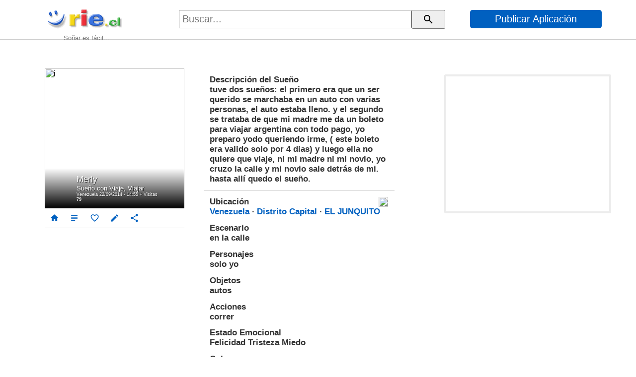

--- FILE ---
content_type: text/html
request_url: https://rie.cl/?s=lqONU
body_size: 2816
content:
...<!DOCTYPE html><html lang="es"><head><meta http-equiv="Content-Type" content="text/html; charset=iso-8859-1" /><meta http-equiv="X-UA-Compatible" content="IE=edge"><meta name="viewport" content="width=device-width,height=device-height,initial-scale=1,minimum-scale=1,maximum-scale=2,user-scalable=yes"><meta name="theme-color" content="#000"><link rel="manifest" href="https://rie.cl/pwa/s/mas.json"><title>Sueño con Viaje, Viajar de Merly</title><meta name="description" content="tuve dos sueños:
el primero era que un ser querido se marchaba en un auto con varias personas, el auto estaba lleno.
 y el segundo se trataba de que mi madre me da un boleto para viajar argentina con todo pago, yo preparo yodo queriendo irme, ( este boleto era valido solo por 4 dias) y luego ella no quiere que viaje, ni mi madre ni mi novio, yo cruzo la calle y mi novio sale detrás de mi. hasta allí quedo el sueño."/><meta name="keywords" content=""/><link rel="dns-prefetch" href="https://pwasap.com"><link rel="preconnect" href="//pwasap.com" crossorigin><link rel="canonical" href="https://rie.cl/" /><link rel="amphtml" href="https://rie.cl/_"><script src="https://rie.cl/pwa/s/suindexeddb1.js"></script><link href="https://s3.amazonaws.com/ry3/51_i_20121923633.5c70eb21.2849824d.full.jpeg" rel="image_src" /><meta property="og:image" content="https://s3.amazonaws.com/ry3/51_i_20121923633.5c70eb21.2849824d.full.jpeg" /><link rel="icon" href="https://s3.amazonaws.com/ry3/1836.png" type="image/x-icon" /><link rel="apple-touch-icon" href="https://s3.amazonaws.com/ry3/51_i_20121923633.5c70eb21.2849824d.full.jpeg"></head><body><div id="to"></div><div id="adsense"></div><link href="https://rie.cl/pwa/s/asu2_v01.css" rel="stylesheet"><link href="https://fonts.googleapis.com/icon?family=Material+Icons" rel="stylesheet" el="preconnect" as="font" crossorigin="crossorigin"></body></html><script>
var medio=2;var xlog='qqhqnzvqhmvqmhvqnfionfohzanvqznwmmwifhqh63201ccc';var acc='7563761483';var agente='';var accion;var icar='?';var variable='';
var E='24';
var viejo=0;
var pwa=``;
var icono=`https://s3.amazonaws.com/ry3/1836.png`;
var autor=`Merly`;
var tisu=`Sueño con Viaje, Viajar`;
var fecha=`Venezuela 22/09/2014 - 14:55`;
var sueno=`tuve dos sueños:
el primero era que un ser querido se marchaba en un auto con varias personas, el auto estaba lleno.
 y el segundo se trataba de que mi madre me da un boleto para viajar argentina con todo pago, yo preparo yodo queriendo irme, ( este boleto era valido solo por 4 dias) y luego ella no quiere que viaje, ni mi madre ni mi novio, yo cruzo la calle y mi novio sale detrás de mi. hasta allí quedo el sueño.`;
var pal=`3982`;
var room=`?sz=3090002`;
var idfa=`lqONU`;
var tifav=`<a>51_i_20121923633.5c70eb21.2849824d.full.jpeg<b>Merly</b><p>Sueño con Viaje, Viajar</p><i>Venezuela 22/09/2014 - 14:55</i></a>`;
var det=`<b>Ubicación<img alt="i" src="https://s3.amazonaws.com/ry3/2628.png"></b><p><a href='?sx=3'>Venezuela</a> &middot; <a href='?sy=309'>Distrito Capital</a> &middot; <a href='?sz=3090002'>EL JUNQUITO</a></p><b>Escenario</b><p>en la calle</p><b>Personajes</b><p>solo yo </p><b>Objetos</b><p>autos</p><b>Acciones</b><p>correr</p><b>Estado Emocional</b><p>Felicidad Tristeza Miedo </p><b>Colores</b><p><i id='i5'></i><i id='i10'></i><i id='i11'></i></p><b>Elementos del Subconsciente</b><p><br>Intensidad Normal<br>mi madre, padre, hermana, novio</p><p>Cantidad 4<br>durante el sueño me dijieron el numero 4</p><p>Temperatura Tibio<br>dormir</p><p>Aroma Agradable<br>a limpio</p><p>Textura Mojado<br>lluvia con amigos</p><p>Sonido Música<br>reggeton</p><b>Asociación Libre de Ideas</b><p>mi novio en varias ocaciones me ah dicho para que viajemos juntos en diciembre, al igual que mi mama quiere viajar dentro de poco porque van a operar a su mama!</p>`;
var srelac=`<table><tr><td><a href='?ps=475'><img alt="i" src="51_i_2003022598.5c5d0333.5948300d.50.jpeg"><u>Auto-Stop</u></a></td><td><a href='?ps=2518'><img alt="i" src="51_i_20121923633.5c70e8d2.3838497d.50.jpeg"><u>Madre</u></a></td><td><a href='?ps=3981'><img alt="i" src="51_i_190532152.5c6b6699.9378413d.50.jpeg"><u>Viajar</u></a></td><td><a href='?ps=2905'><img alt="i" src="51_i_20121414068.5c76c6e2.4299861d.50.jpeg"><u>Pago,</u></a></td><td><a href='?ps=3982'><img alt="i" src="51_i_20121923633.5c70eb21.2849824d.50.jpeg"><u>Viaje,</u></a></td><td><a href='?ps=2820'><img alt="i" src="51_i_2003022598.5c634013.8500887d.50.jpeg"><u>Novio</u></a></td><td><a href='?ps=788'><img alt="i" src="51_i_4523292132.5c72c80c.6058085d.50.jpeg"><u>Calle</u></a></td></tr></table>`;
var varautor=``;
var ecuss=`fffqzwvqhmvqmfvqnoawnnoihanvqzqvqihzhhnwffihvqoqvqfnwamf58b0293`;
var bchat=``;
var chat=``;
var varchat=``;

var spais=`<div class="sr"><b>Venezuela</b><div class="ga"><table><tr><td><a href='?s=2jpqy'><img alt="i" src="51_i_20121414068.5c784738.4062336d.50.jpeg"><u>Laura</u></a></td><td><a href='?s=wRgBg'><img alt="i" src="51_i_20121414068.5c65ef12.6653227d.50.jpeg"><u>Paola</u></a></td><td><a href='?s=v-pRE'><img alt="i" src="51_i_201219233134.5c72278f.1705501d.50.jpeg"><u>Angela</u></a></td><td><a href='?s=ZMSGW'><img alt="i" src="51_i_20121923633.5c70d6bd.9895167d.50.jpeg"><u>Maudelis</u></a></td><td><a href='?s=mx6iI'><img alt="i" src="51_i_20121923633.5c70d6bd.9895167d.50.jpeg"><u>Yaja</u></a></td><td><a href='?s=jmoZ0'><img alt="i" src="51_i_20121923633.5c70c5bc.3917113d.50.jpeg"><u>Tania</u></a></td><td><a href='?s=lHxte'><img alt="i" src="51_i_2003022598.5c618be7.2139603d.50.jpeg"><u>Adiaz</u></a></td><td><a href='?s=IiGzx'><img alt="i" src="51_i_191116252100.5c698abc.6729244d.50.jpeg"><u>Luis</u></a></td><td><a href='?s=jrpTu'><img alt="i" src="51_i_190107228114.5c718c39.9025799d.50.jpeg"><u>Johana</u></a></td><td><a href='?s=zvRJs'><img alt="i" src="51_i_2003022598.5c5ceb53.9443253d.50.jpeg"><u>Vicente</u></a></td></tr></table></div></div>`;
var sregion=`<div class="sr"><b>Distrito Capital</b><div class="ga"><table><tr><td><a href='?s=mx6iI'><img alt="i" src="51_i_20121923633.5c70d6bd.9895167d.50.jpeg"><u>Yaja</u></a></td><td><a href='?s=jmoZ0'><img alt="i" src="51_i_20121923633.5c70c5bc.3917113d.50.jpeg"><u>Tania</u></a></td><td><a href='?s=a2fdr'><img alt="i" src="51_i_190107228114.5c714e96.4951020d.50.jpeg"><u>Joxibel</u></a></td><td><a href='?s=jdtNb'><img alt="i" src="51_i_20121414068.5c783fc3.5961506d.50.jpeg"><u>Somaira</u></a></td><td><a href='?s=HxnEm'><img alt="i" src="51_i_2003022598.5c62ea1e.4979967d.50.jpeg"><u>Mirian</u></a></td><td><a href='?s=kxfKv'><img alt="i" src="51_i_2003022598.5c5ef29c.8854597d.50.jpeg"><u>Grace</u></a></td><td><a href='?s=yXXEp'><img alt="i" src="51_i_190164163121.5c65b951.6175870d.50.jpeg"><u>Analis</u></a></td><td><a href='?s=Uzd4n'><img alt="i" src="51_i_20121923633.5c70dd8d.8830634d.50.jpeg"><u>Dubley</u></a></td><td><a href='?s=9CC65'><img alt="i" src="51_i_190164163121.5c647d3a.5052288d.50.jpeg"><u>Kenny</u></a></td><td><a href='?s=SWP8U'><img alt="i" src="51_i_20121414068.5c7566e4.8114259d.50.jpeg"><u>Magally</u></a></td></tr></table></div></div>`;
var sciudad=`<div class="sr"><b>EL JUNQUITO</b><div class="ga"><table><tr><td><a href='?s=3eXTr'><img alt="i" src="51_i_2003022598.5c62e1d6.1537507d.50.jpeg"><u>Ingrid</u></a></td><td><a href='?s=xlyot'><img alt="i" src="51_i_191116252100.5c699b11.1912284d.50.jpeg"><u>Horamor</u></a></td><td><a href='?s=T7DMV'><img alt="i" src="51_i_201219233134.5c71ae24.4688778d.50.jpeg"><u>Shirley</u></a></td><td><a href='?s=vAORk'><img alt="i" src="51_i_2003022598.5c5cd458.6260629d.50.jpeg"><u>Enmanuel</u></a></td><td><a href='?s=dUBKZ'><img alt="i" src="51_i_2003022598.5c633841.7677664d.50.jpeg"><u>JuliÃ¡n</u></a></td><td><a href='?s=T4MSA'><img alt="i" src="51_i_2003022598.5c5cf0a0.2134266d.50.jpeg"><u>Maria</u></a></td><td><a href='?s=sTDo8'><img alt="i" src="51_i_201219236120.5c78bd9c.9600540d.50.jpeg"><u>Richard</u></a></td><td><a href='?s=o8miJ'><img alt="i" src="51_i_4523292132.5c72888a.7464292d.50.jpeg"><u>Sonia</u></a></td><td><a href='?s=mlhMc'><img alt="i" src="51_i_190532152.5c7734ac.1156619d.50.jpeg"><u>Richard</u></a></td></tr></table></div></div>`;

var sigto=`eRGdj`;
var sigpa=`AYVcu`;
var anto=`UEUQx`;
var anpa=`dg4sN`;


var a=``;
var titulo=`Sueño con Viaje, Viajar de Merly`;
var amazon=`<img alt="i" src="https://s3.amazonaws.com/ry3/51_i_20121923633.5c70eb21.2849824d.full.jpeg">`;
var texto=``;
var fua=``;

var upo='0';
var u='';

vamazon='51_i_20121923633.5c70eb21.2849824d.full.jpeg';
</script>
<script src="https://rie.cl/pwa/s/asu_v01.js"></script>
<script src="https://rie.cl/pwa/s/suindexeddb2.js"></script>


--- FILE ---
content_type: text/html
request_url: https://rie.cl/pwa/s/v.php?var=fffqzwvqhmvqmfvqnoawnnoihanvqzqvqihzhhnwffihvqoqvqfnwamf58b0293
body_size: 8
content:
v('79');

--- FILE ---
content_type: text/html
request_url: https://rie.cl/?s=lqONU
body_size: 2812
content:
...<!DOCTYPE html><html lang="es"><head><meta http-equiv="Content-Type" content="text/html; charset=iso-8859-1" /><meta http-equiv="X-UA-Compatible" content="IE=edge"><meta name="viewport" content="width=device-width,height=device-height,initial-scale=1,minimum-scale=1,maximum-scale=2,user-scalable=yes"><meta name="theme-color" content="#000"><link rel="manifest" href="https://rie.cl/pwa/s/mas.json"><title>Sueño con Viaje, Viajar de Merly</title><meta name="description" content="tuve dos sueños:
el primero era que un ser querido se marchaba en un auto con varias personas, el auto estaba lleno.
 y el segundo se trataba de que mi madre me da un boleto para viajar argentina con todo pago, yo preparo yodo queriendo irme, ( este boleto era valido solo por 4 dias) y luego ella no quiere que viaje, ni mi madre ni mi novio, yo cruzo la calle y mi novio sale detrás de mi. hasta allí quedo el sueño."/><meta name="keywords" content=""/><link rel="dns-prefetch" href="https://pwasap.com"><link rel="preconnect" href="//pwasap.com" crossorigin><link rel="canonical" href="https://rie.cl/" /><link rel="amphtml" href="https://rie.cl/_"><script src="https://rie.cl/pwa/s/suindexeddb1.js"></script><link href="https://s3.amazonaws.com/ry3/51_i_20121923633.5c70eb21.2849824d.full.jpeg" rel="image_src" /><meta property="og:image" content="https://s3.amazonaws.com/ry3/51_i_20121923633.5c70eb21.2849824d.full.jpeg" /><link rel="icon" href="https://s3.amazonaws.com/ry3/1836.png" type="image/x-icon" /><link rel="apple-touch-icon" href="https://s3.amazonaws.com/ry3/51_i_20121923633.5c70eb21.2849824d.full.jpeg"></head><body><div id="to"></div><div id="adsense"></div><link href="https://rie.cl/pwa/s/asu2_v01.css" rel="stylesheet"><link href="https://fonts.googleapis.com/icon?family=Material+Icons" rel="stylesheet" el="preconnect" as="font" crossorigin="crossorigin"></body></html><script>
var medio=2;var xlog='qqhqnzvqhmvqmhvqnamoazzhonmvqzamanqnaqfw62a8ca5';var acc='8268441632';var agente='';var accion;var icar='?';var variable='';
var E='24';
var viejo=0;
var pwa=``;
var icono=`https://s3.amazonaws.com/ry3/1836.png`;
var autor=`Merly`;
var tisu=`Sueño con Viaje, Viajar`;
var fecha=`Venezuela 22/09/2014 - 14:55`;
var sueno=`tuve dos sueños:
el primero era que un ser querido se marchaba en un auto con varias personas, el auto estaba lleno.
 y el segundo se trataba de que mi madre me da un boleto para viajar argentina con todo pago, yo preparo yodo queriendo irme, ( este boleto era valido solo por 4 dias) y luego ella no quiere que viaje, ni mi madre ni mi novio, yo cruzo la calle y mi novio sale detrás de mi. hasta allí quedo el sueño.`;
var pal=`3982`;
var room=`?sz=3090002`;
var idfa=`lqONU`;
var tifav=`<a>51_i_20121923633.5c70eb21.2849824d.full.jpeg<b>Merly</b><p>Sueño con Viaje, Viajar</p><i>Venezuela 22/09/2014 - 14:55</i></a>`;
var det=`<b>Ubicación<img alt="i" src="https://s3.amazonaws.com/ry3/2628.png"></b><p><a href='?sx=3'>Venezuela</a> &middot; <a href='?sy=309'>Distrito Capital</a> &middot; <a href='?sz=3090002'>EL JUNQUITO</a></p><b>Escenario</b><p>en la calle</p><b>Personajes</b><p>solo yo </p><b>Objetos</b><p>autos</p><b>Acciones</b><p>correr</p><b>Estado Emocional</b><p>Felicidad Tristeza Miedo </p><b>Colores</b><p><i id='i5'></i><i id='i10'></i><i id='i11'></i></p><b>Elementos del Subconsciente</b><p><br>Intensidad Normal<br>mi madre, padre, hermana, novio</p><p>Cantidad 4<br>durante el sueño me dijieron el numero 4</p><p>Temperatura Tibio<br>dormir</p><p>Aroma Agradable<br>a limpio</p><p>Textura Mojado<br>lluvia con amigos</p><p>Sonido Música<br>reggeton</p><b>Asociación Libre de Ideas</b><p>mi novio en varias ocaciones me ah dicho para que viajemos juntos en diciembre, al igual que mi mama quiere viajar dentro de poco porque van a operar a su mama!</p>`;
var srelac=`<table><tr><td><a href='?ps=475'><img alt="i" src="51_i_2003022598.5c5d0333.5948300d.50.jpeg"><u>Auto-Stop</u></a></td><td><a href='?ps=2518'><img alt="i" src="51_i_20121923633.5c70e8d2.3838497d.50.jpeg"><u>Madre</u></a></td><td><a href='?ps=3981'><img alt="i" src="51_i_190532152.5c6b6699.9378413d.50.jpeg"><u>Viajar</u></a></td><td><a href='?ps=2905'><img alt="i" src="51_i_20121414068.5c76c6e2.4299861d.50.jpeg"><u>Pago,</u></a></td><td><a href='?ps=3982'><img alt="i" src="51_i_20121923633.5c70eb21.2849824d.50.jpeg"><u>Viaje,</u></a></td><td><a href='?ps=2820'><img alt="i" src="51_i_2003022598.5c634013.8500887d.50.jpeg"><u>Novio</u></a></td><td><a href='?ps=788'><img alt="i" src="51_i_4523292132.5c72c80c.6058085d.50.jpeg"><u>Calle</u></a></td></tr></table>`;
var varautor=``;
var ecuss=`fffqzwvqhmvqmfvqnwaoinaiaihvqzqvqihzhhnwffihvqoqvqfnwam339d0d2`;
var bchat=``;
var chat=``;
var varchat=``;

var spais=`<div class="sr"><b>Venezuela</b><div class="ga"><table><tr><td><a href='?s=2jpqy'><img alt="i" src="51_i_20121414068.5c784738.4062336d.50.jpeg"><u>Laura</u></a></td><td><a href='?s=wRgBg'><img alt="i" src="51_i_20121414068.5c65ef12.6653227d.50.jpeg"><u>Paola</u></a></td><td><a href='?s=v-pRE'><img alt="i" src="51_i_201219233134.5c72278f.1705501d.50.jpeg"><u>Angela</u></a></td><td><a href='?s=ZMSGW'><img alt="i" src="51_i_20121923633.5c70d6bd.9895167d.50.jpeg"><u>Maudelis</u></a></td><td><a href='?s=mx6iI'><img alt="i" src="51_i_20121923633.5c70d6bd.9895167d.50.jpeg"><u>Yaja</u></a></td><td><a href='?s=jmoZ0'><img alt="i" src="51_i_20121923633.5c70c5bc.3917113d.50.jpeg"><u>Tania</u></a></td><td><a href='?s=lHxte'><img alt="i" src="51_i_2003022598.5c618be7.2139603d.50.jpeg"><u>Adiaz</u></a></td><td><a href='?s=IiGzx'><img alt="i" src="51_i_191116252100.5c698abc.6729244d.50.jpeg"><u>Luis</u></a></td><td><a href='?s=jrpTu'><img alt="i" src="51_i_190107228114.5c718c39.9025799d.50.jpeg"><u>Johana</u></a></td><td><a href='?s=zvRJs'><img alt="i" src="51_i_2003022598.5c5ceb53.9443253d.50.jpeg"><u>Vicente</u></a></td></tr></table></div></div>`;
var sregion=`<div class="sr"><b>Distrito Capital</b><div class="ga"><table><tr><td><a href='?s=mx6iI'><img alt="i" src="51_i_20121923633.5c70d6bd.9895167d.50.jpeg"><u>Yaja</u></a></td><td><a href='?s=jmoZ0'><img alt="i" src="51_i_20121923633.5c70c5bc.3917113d.50.jpeg"><u>Tania</u></a></td><td><a href='?s=a2fdr'><img alt="i" src="51_i_190107228114.5c714e96.4951020d.50.jpeg"><u>Joxibel</u></a></td><td><a href='?s=jdtNb'><img alt="i" src="51_i_20121414068.5c783fc3.5961506d.50.jpeg"><u>Somaira</u></a></td><td><a href='?s=HxnEm'><img alt="i" src="51_i_2003022598.5c62ea1e.4979967d.50.jpeg"><u>Mirian</u></a></td><td><a href='?s=kxfKv'><img alt="i" src="51_i_2003022598.5c5ef29c.8854597d.50.jpeg"><u>Grace</u></a></td><td><a href='?s=yXXEp'><img alt="i" src="51_i_190164163121.5c65b951.6175870d.50.jpeg"><u>Analis</u></a></td><td><a href='?s=Uzd4n'><img alt="i" src="51_i_20121923633.5c70dd8d.8830634d.50.jpeg"><u>Dubley</u></a></td><td><a href='?s=9CC65'><img alt="i" src="51_i_190164163121.5c647d3a.5052288d.50.jpeg"><u>Kenny</u></a></td><td><a href='?s=SWP8U'><img alt="i" src="51_i_20121414068.5c7566e4.8114259d.50.jpeg"><u>Magally</u></a></td></tr></table></div></div>`;
var sciudad=`<div class="sr"><b>EL JUNQUITO</b><div class="ga"><table><tr><td><a href='?s=3eXTr'><img alt="i" src="51_i_2003022598.5c62e1d6.1537507d.50.jpeg"><u>Ingrid</u></a></td><td><a href='?s=xlyot'><img alt="i" src="51_i_191116252100.5c699b11.1912284d.50.jpeg"><u>Horamor</u></a></td><td><a href='?s=T7DMV'><img alt="i" src="51_i_201219233134.5c71ae24.4688778d.50.jpeg"><u>Shirley</u></a></td><td><a href='?s=vAORk'><img alt="i" src="51_i_2003022598.5c5cd458.6260629d.50.jpeg"><u>Enmanuel</u></a></td><td><a href='?s=dUBKZ'><img alt="i" src="51_i_2003022598.5c633841.7677664d.50.jpeg"><u>JuliÃ¡n</u></a></td><td><a href='?s=T4MSA'><img alt="i" src="51_i_2003022598.5c5cf0a0.2134266d.50.jpeg"><u>Maria</u></a></td><td><a href='?s=sTDo8'><img alt="i" src="51_i_201219236120.5c78bd9c.9600540d.50.jpeg"><u>Richard</u></a></td><td><a href='?s=o8miJ'><img alt="i" src="51_i_4523292132.5c72888a.7464292d.50.jpeg"><u>Sonia</u></a></td><td><a href='?s=mlhMc'><img alt="i" src="51_i_190532152.5c7734ac.1156619d.50.jpeg"><u>Richard</u></a></td></tr></table></div></div>`;

var sigto=`eRGdj`;
var sigpa=`AYVcu`;
var anto=`UEUQx`;
var anpa=`dg4sN`;


var a=``;
var titulo=`Sueño con Viaje, Viajar de Merly`;
var amazon=`<img alt="i" src="https://s3.amazonaws.com/ry3/51_i_20121923633.5c70eb21.2849824d.full.jpeg">`;
var texto=``;
var fua=``;

var upo='0';
var u='';

vamazon='51_i_20121923633.5c70eb21.2849824d.full.jpeg';
</script>
<script src="https://rie.cl/pwa/s/asu_v01.js"></script>
<script src="https://rie.cl/pwa/s/suindexeddb2.js"></script>
